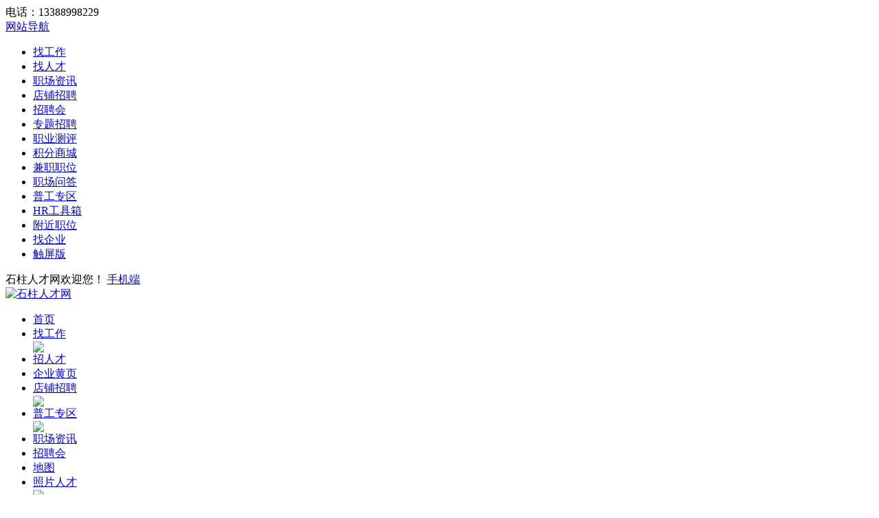

--- FILE ---
content_type: text/html; charset=UTF-8
request_url: https://www.shizhurc.com/index.php?m=job&c=search&job1=41&job1_son=79&job_post=615
body_size: 12463
content:
<!DOCTYPE html PUBLIC "-//W3C//DTD XHTML 1.0 Transitional//EN" "http://www.w3.org/TR/xhtml1/DTD/xhtml1-transitional.dtd">
<html xmlns="http://www.w3.org/1999/xhtml">
<head>
	<meta http-equiv="Content-Type" content="text/html;charset=utf-8" />
	<title>石柱最新招聘信息_石柱找工作网站_石柱人才网</title>
	<meta name="keywords" content="石柱找工作网站,石柱求职,石柱兼职,石柱最新招聘信息" />
	<meta name="description" content="在石柱找工作上石柱人才网石柱人才网是石柱地区规模最大的专业招聘网站、石柱求职的最佳选择石柱找工作查询石柱人才网最新招聘信息选择石柱找工作网站就上石柱人才网！" />
	<link rel="stylesheet" href="https://www.shizhurc.com/app/template/default/style/job.css?v=8816" type="text/css" />
	<link rel="stylesheet" href="https://www.shizhurc.com/app/template/default/style/css.css?v=8816" type="text/css" />
	<link rel="stylesheet" href="https://www.shizhurc.com/app/template/default/style/class.public.css?v=8816" type="text/css" />
</head>

<body class="body_bg">
	<div class="yun_new_top">
  <div class="yun_new_cont">
    <div class="yun_new_left">
      电话：13388998229
</div>
    <div class="yun_new_right" id = "login_head_div">
      <div class="yun_topNav fr">
        <a class="yun_navMore" href="javascript:;">网站导航</a>
        <div class="yun_webMoredown none">
          <div class="yun_top_nav_box">
            <ul class="yun_top_nav_box_l">
								<li><a href="https://www.shizhurc.com/m_job.html" >找工作 </a> </li> 
								<li><a href="https://www.shizhurc.com/m_resume.html" >找人才 </a> </li> 
								<li><a href="https://www.shizhurc.com/m_article.html " >职场资讯 </a> </li> 
								<li><a href="https://www.shizhurc.com/m_once.html" >店铺招聘 </a> </li> 
								<li><a href="https://www.shizhurc.com/zph/" >招聘会 </a> </li> 
								<li><a href="https://www.shizhurc.com/special/" >专题招聘 </a> </li> 
								<li><a href="https://www.shizhurc.com/evaluate/" >职业测评 </a> </li> 
								<li><a href="https://www.shizhurc.com/redeem/" >积分商城 </a> </li> 
								<li><a href="https://www.shizhurc.com/past/" >兼职职位 </a> </li> 
								<li><a href="https://www.shizhurc.com/ask/index.php" >职场问答 </a> </li> 
								<li><a href="https://www.shizhurc.com/tiny/" >普工专区 </a> </li> 
								<li><a href="https://www.shizhurc.com/hr/" >HR工具箱 </a> </li> 
								<li><a href="https://www.shizhurc.com/map/" >附近职位 </a> </li> 
								<li><a href="https://www.shizhurc.com/company/" >找企业 </a> </li> 
								<li><a href="index.php?c=wap" >触屏版 </a> </li> 
							</ul> 
			<ul class="yun_top_nav_box_wx">
			                </ul>

          </div>
        </div>
      </div>

      <span class="yun_new_right_we">石柱人才网欢迎您！</span>
	  
	   
      <a href="https://www.shizhurc.com/c_wap.html" class="yun_new_right_wap">手机端</a>
 <span id="login_head_id"></span>
     
    </div>
  </div>
</div>
<!--top end-->
<div class="hp_head hp_head_box">
  <div class="w1200">
    <div class="hp_head_ft fl">
      <div class="phpyun_logo fl"><a href="https://www.shizhurc.com"
          title="石柱人才网最新招聘求职信息"><img
            src="https://www.shizhurc.com/data/logo/20220217/16500877427.png" alt="石柱人才网" /></a>
      </div>

    </div>
    <div class="yun_header_nav_box">
      <ul>
                <li class=""> 
			<a href="https://www.shizhurc.com/"  class="png"> 首页 </a>
						<i class="yun_new_headernav_list_line"></i>
        </li>
                <li class=""> 
			<a href="https://www.shizhurc.com/job/"  class="png"> 找工作 </a>
						<div class="nav_icon nav_icon_new"> <img src="https://www.shizhurc.com/app/template/default/images/new.gif"> </div>
						<i class="yun_new_headernav_list_line"></i>
        </li>
                <li class=""> 
			<a href="https://www.shizhurc.com/resume/"  class="png"> 招人才 </a>
						<i class="yun_new_headernav_list_line"></i>
        </li>
                <li class=""> 
			<a href="https://www.shizhurc.com/company/"  class="png"> 企业黄页 </a>
						<i class="yun_new_headernav_list_line"></i>
        </li>
                <li class=""> 
			<a href="https://www.shizhurc.com/once/"  class="png"> 店铺招聘 </a>
						<div class="nav_icon nav_icon_hot"> <img src="https://www.shizhurc.com/app/template/default/images/hotn.gif"> </div>
						<i class="yun_new_headernav_list_line"></i>
        </li>
                <li class=""> 
			<a href="https://www.shizhurc.com/tiny/"  class="png"> 普工专区 </a>
						<div class="nav_icon nav_icon_hot"> <img src="https://www.shizhurc.com/app/template/default/images/hotn.gif"> </div>
						<i class="yun_new_headernav_list_line"></i>
        </li>
                <li class=""> 
			<a href="https://www.shizhurc.com/article/"  class="png"> 职场资讯 </a>
						<i class="yun_new_headernav_list_line"></i>
        </li>
                <li class=""> 
			<a href="https://www.shizhurc.com/zph/"  class="png"> 招聘会 </a>
						<i class="yun_new_headernav_list_line"></i>
        </li>
                <li class=""> 
			<a href="https://www.shizhurc.com/map"  target="_blank"  class="png"> 地图 </a>
						<i class="yun_new_headernav_list_line"></i>
        </li>
                <li class=""> 
			<a href="https://www.shizhurc.com/resume/c_search-pic_1.html"  class="png"> 照片人才 </a>
						<div class="nav_icon nav_icon_new"> <img src="https://www.shizhurc.com/app/template/default/images/new.gif"> </div>
						<i class="yun_new_headernav_list_line"></i>
        </li>
                <li class=""> 
			<a href="https://www.shizhurc.com/gongzhao"  class="png"> 公招 </a>
						<i class="yun_new_headernav_list_line"></i>
        </li>
              </ul>
    </div>
  </div>
</div>

<!--滚动展示内容-->
<div class="header_fixed yun_bg_color none" id="header_fix">
  <div class="header_fixed_cont">
    <ul class="header_fixed_list">
              <li class="">
          <a href="https://www.shizhurc.com/" >首页 </a> 
        </li> 
              <li class="">
          <a href="https://www.shizhurc.com/job/" >找工作 </a> 
        </li> 
              <li class="">
          <a href="https://www.shizhurc.com/resume/" >招人才 </a> 
        </li> 
              <li class="">
          <a href="https://www.shizhurc.com/company/" >企业黄页 </a> 
        </li> 
              <li class="">
          <a href="https://www.shizhurc.com/once/" >店铺招聘 </a> 
        </li> 
              <li class="">
          <a href="https://www.shizhurc.com/tiny/" >普工专区 </a> 
        </li> 
              <li class="">
          <a href="https://www.shizhurc.com/article/" >职场资讯 </a> 
        </li> 
              <li class="">
          <a href="https://www.shizhurc.com/zph/" >招聘会 </a> 
        </li> 
              <li class="">
          <a href="https://www.shizhurc.com/map"  target="_blank" >地图 </a> 
        </li> 
              <li class="">
          <a href="https://www.shizhurc.com/resume/c_search-pic_1.html" >照片人才 </a> 
        </li> 
              <li class="">
          <a href="https://www.shizhurc.com/gongzhao" >公招 </a> 
        </li> 
       
    </ul>
</div>
<div class="header_fixed_close"><a href="javascript:;" onclick="$('#header_fix').remove();" rel="nofollow">关闭</a></div>
</div>
<!--滚动展示内容 end-->

	<div class="yun_jobbody">
		<div class="yun_content">
			<div class="current_Location com_current_Location png none">
				<div class="fl">您当前的位置： <a href="https://www.shizhurc.com">首页</a> > <span>找工作</span> </div>
			</div>
			
			<div class="clear"></div>
			<!-- 广告位放这-->
						<!-- 广告位放这 end-->
			<div class="clear"></div>
			<form action="https://www.shizhurc.com/job/" method="get" id="form" onsubmit="return search_keyword(this,'请输入职位名称或公司，例如：销售');">
				<div class="jobsearch_newbox">
					
										<input type="hidden" name="c" value="search" />
					
											<input type="hidden" name="job1" value="41" />
											<input type="hidden" name="job1_son" value="79" />
											<input type="hidden" name="job_post" value="615" />
											<input type="hidden" name="provinceid" value="4" />
											<input type="hidden" name="cityid" value="39" />
					
					<div class="yun_job_search">

						<div class="yun_job_search_cont searchContButton" style="position: relative;">
							
							<div class="yun_job_search_textcont">
								<input type="text" name="keyword" value="" placeholder="请输入职位名称或公司，例如：销售" class="Search_jobs_text " />
							</div>
							
							<input type="submit" value="搜索" class="Search_jobs_submit yun_bg_color jobsSubmit" />
<!--
							<div class="Search_jobs_sub_text_bc"> 
								 
									<a href="javascript:void(0)" class="Search_jobs_scq" onclick="showlogin('1');">+ 保存为职位搜索器</a> 
								 
							</div>-->
						</div>

													<div class="jobs_tag"> 热门搜索：
								 
									<a href="https://www.shizhurc.com/job/list/41_79_615-4_39-0-0_0_0_0_0_0_0_0-0-0-0-1.html?%E8%A1%8C%E6%94%BF" class="jos_tag_a" title="行政">行政</a> 
								 
									<a href="https://www.shizhurc.com/job/list/41_79_615-4_39-0-0_0_0_0_0_0_0_0-0-0-0-1.html?%E5%BB%BA%E7%AD%91" class="jos_tag_a" title="建筑">建筑</a> 
								 
									<a href="https://www.shizhurc.com/job/list/41_79_615-4_39-0-0_0_0_0_0_0_0_0-0-0-0-1.html?%E7%BB%8F%E7%90%86" class="jos_tag_a" title="经理">经理</a> 
								 
									<a href="https://www.shizhurc.com/job/list/41_79_615-4_39-0-0_0_0_0_0_0_0_0-0-0-0-1.html?%E9%93%B6%E8%A1%8C" class="jos_tag_a" title="银行">银行</a> 
								 
									<a href="https://www.shizhurc.com/job/list/41_79_615-4_39-0-0_0_0_0_0_0_0_0-0-0-0-1.html?%E4%BA%BA%E4%BA%8B" class="jos_tag_a" title="人事">人事</a> 
								 
									<a href="https://www.shizhurc.com/job/list/41_79_615-4_39-0-0_0_0_0_0_0_0_0-0-0-0-1.html?%E8%B4%A2%E5%8A%A1" class="jos_tag_a" title="财务">财务</a> 
								 
									<a href="https://www.shizhurc.com/job/list/41_79_615-4_39-0-0_0_0_0_0_0_0_0-0-0-0-1.html?%E7%BD%AE%E4%B8%9A%E9%A1%BE%E9%97%AE" class="jos_tag_a" title="置业顾问">置业顾问</a> 
								 
									<a href="https://www.shizhurc.com/job/list/41_79_615-4_39-0-0_0_0_0_0_0_0_0-0-0-0-1.html?%E5%89%8D%E5%8F%B0" class="jos_tag_a" title="前台">前台</a> 
								 
									<a href="https://www.shizhurc.com/job/list/41_79_615-4_39-0-0_0_0_0_0_0_0_0-0-0-0-1.html?%E5%B9%B3%E9%9D%A2%E8%AE%BE%E8%AE%A1" class="jos_tag_a" title="平面设计">平面设计</a> 
								 
									<a href="https://www.shizhurc.com/job/list/41_79_615-4_39-0-0_0_0_0_0_0_0_0-0-0-0-1.html?%E5%87%BA%E7%BA%B3" class="jos_tag_a" title="出纳">出纳</a> 
								 
									<a href="https://www.shizhurc.com/job/list/41_79_615-4_39-0-0_0_0_0_0_0_0_0-0-0-0-1.html?%E6%96%BD%E5%B7%A5%E5%91%98" class="jos_tag_a" title="施工员">施工员</a> 
								 
									<a href="https://www.shizhurc.com/job/list/41_79_615-4_39-0-0_0_0_0_0_0_0_0-0-0-0-1.html?%E8%B4%A2%E5%8A%A1%E7%BB%8F%E7%90%86" class="jos_tag_a" title="财务经理">财务经理</a> 
								 
							</div>
						 
					</div>
				</div>

				<div class="clear"></div>

				<div class="Search_jobs_box"> 
					
					 
        
					 
        
											<div class="Search_jobs_form_list">
							<div class="Search_jobs_name"> 类别：</div>
							<div class="Search_jobs_sub "> 
								<a href="https://www.shizhurc.com/job/list/41_79-4_39-0-0_0_0_0_0_0_0_0-0-0-0-1.html" class="Search_jobs_sub_a ">全部</a> 
								 
									<a href="https://www.shizhurc.com/job/list/41_79_588-4_39-0-0_0_0_0_0_0_0_0-0-0-0-1.html" class="Search_jobs_sub_a ">高级建筑工程师/总工</a> 
								 
									<a href="https://www.shizhurc.com/job/list/41_79_589-4_39-0-0_0_0_0_0_0_0_0-0-0-0-1.html" class="Search_jobs_sub_a ">建筑工程师</a> 
								 
									<a href="https://www.shizhurc.com/job/list/41_79_590-4_39-0-0_0_0_0_0_0_0_0-0-0-0-1.html" class="Search_jobs_sub_a ">建筑设计师</a> 
								 
									<a href="https://www.shizhurc.com/job/list/41_79_591-4_39-0-0_0_0_0_0_0_0_0-0-0-0-1.html" class="Search_jobs_sub_a ">市政工程师</a> 
								 
									<a href="https://www.shizhurc.com/job/list/41_79_592-4_39-0-0_0_0_0_0_0_0_0-0-0-0-1.html" class="Search_jobs_sub_a ">结构/土木/土建工程师</a> 
								 
									<a href="https://www.shizhurc.com/job/list/41_79_593-4_39-0-0_0_0_0_0_0_0_0-0-0-0-1.html" class="Search_jobs_sub_a ">公路/桥梁/港口/隧道工程</a> 
								 
									<a href="https://www.shizhurc.com/job/list/41_79_594-4_39-0-0_0_0_0_0_0_0_0-0-0-0-1.html" class="Search_jobs_sub_a ">岩土工程</a> 
								 
									<a href="https://www.shizhurc.com/job/list/41_79_595-4_39-0-0_0_0_0_0_0_0_0-0-0-0-1.html" class="Search_jobs_sub_a ">楼宇自动化</a> 
								 
									<a href="https://www.shizhurc.com/job/list/41_79_596-4_39-0-0_0_0_0_0_0_0_0-0-0-0-1.html" class="Search_jobs_sub_a ">建筑机电工程师</a> 
								 
									<a href="https://www.shizhurc.com/job/list/41_79_597-4_39-0-0_0_0_0_0_0_0_0-0-0-0-1.html" class="Search_jobs_sub_a ">安防工程师</a> 
								 
									<a href="https://www.shizhurc.com/job/list/41_79_598-4_39-0-0_0_0_0_0_0_0_0-0-0-0-1.html" class="Search_jobs_sub_a ">给排水/暖通工程</a> 
								 
									<a href="https://www.shizhurc.com/job/list/41_79_599-4_39-0-0_0_0_0_0_0_0_0-0-0-0-1.html" class="Search_jobs_sub_a ">幕墙工程师</a> 
								 
									<a href="https://www.shizhurc.com/job/list/41_79_600-4_39-0-0_0_0_0_0_0_0_0-0-0-0-1.html" class="Search_jobs_sub_a ">规划与设计</a> 
								 
									<a href="https://www.shizhurc.com/job/list/41_79_601-4_39-0-0_0_0_0_0_0_0_0-0-0-0-1.html" class="Search_jobs_sub_a ">室内外装潢设计</a> 
								 
									<a href="https://www.shizhurc.com/job/list/41_79_602-4_39-0-0_0_0_0_0_0_0_0-0-0-0-1.html" class="Search_jobs_sub_a ">园艺/园林/景观设计</a> 
								 
									<a href="https://www.shizhurc.com/job/list/41_79_603-4_39-0-0_0_0_0_0_0_0_0-0-0-0-1.html" class="Search_jobs_sub_a ">测绘/测量</a> 
								 
									<a href="https://www.shizhurc.com/job/list/41_79_604-4_39-0-0_0_0_0_0_0_0_0-0-0-0-1.html" class="Search_jobs_sub_a ">建筑制图</a> 
								 
									<a href="https://www.shizhurc.com/job/list/41_79_605-4_39-0-0_0_0_0_0_0_0_0-0-0-0-1.html" class="Search_jobs_sub_a ">开发报建</a> 
								 
									<a href="https://www.shizhurc.com/job/list/41_79_606-4_39-0-0_0_0_0_0_0_0_0-0-0-0-1.html" class="Search_jobs_sub_a ">工程造价师/预结算经理</a> 
								 
									<a href="https://www.shizhurc.com/job/list/41_79_607-4_39-0-0_0_0_0_0_0_0_0-0-0-0-1.html" class="Search_jobs_sub_a ">预结算员</a> 
								 
									<a href="https://www.shizhurc.com/job/list/41_79_608-4_39-0-0_0_0_0_0_0_0_0-0-0-0-1.html" class="Search_jobs_sub_a ">建筑工程管理/项目经理</a> 
								 
									<a href="https://www.shizhurc.com/job/list/41_79_609-4_39-0-0_0_0_0_0_0_0_0-0-0-0-1.html" class="Search_jobs_sub_a ">建筑工程验收</a> 
								 
									<a href="https://www.shizhurc.com/job/list/41_79_610-4_39-0-0_0_0_0_0_0_0_0-0-0-0-1.html" class="Search_jobs_sub_a ">工程监理</a> 
								 
									<a href="https://www.shizhurc.com/job/list/41_79_611-4_39-0-0_0_0_0_0_0_0_0-0-0-0-1.html" class="Search_jobs_sub_a ">合同管理</a> 
								 
									<a href="https://www.shizhurc.com/job/list/41_79_612-4_39-0-0_0_0_0_0_0_0_0-0-0-0-1.html" class="Search_jobs_sub_a ">安全员</a> 
								 
									<a href="https://www.shizhurc.com/job/list/41_79_613-4_39-0-0_0_0_0_0_0_0_0-0-0-0-1.html" class="Search_jobs_sub_a ">资料员</a> 
								 
									<a href="https://www.shizhurc.com/job/list/41_79_614-4_39-0-0_0_0_0_0_0_0_0-0-0-0-1.html" class="Search_jobs_sub_a ">施工员</a> 
								 
									<a href="https://www.shizhurc.com/job/list/41_79_615-4_39-0-0_0_0_0_0_0_0_0-0-0-0-1.html" class="Search_jobs_sub_a Search_jobs_sub_cur">其他</a> 
								 
							</div>
						</div>
					 

					<!-- city--> 
										<div class="Search_citybox">
						<div class="Search_cityboxname"> 地点：</div>
						<div class="Search_citybox_right">
							<div class="Search_cityboxright">
								<div class="search_city_list search_city_listw1100"> 
									 
										 
											 
												<a href="https://www.shizhurc.com/job/list/41_79_615-4_39-0-0_0_0_0_0_0_0_0-0-0-0-1.html" class="city_name city_name_active">不限</a> 
											
												 
													<a href="https://www.shizhurc.com/job/list/41_79_615-4_39_402-0-0_0_0_0_0_0_0_0-0-0-0-1.html" class="city_name ">南宾镇</a> 
												 
													<a href="https://www.shizhurc.com/job/list/41_79_615-4_39_403-0-0_0_0_0_0_0_0_0-0-0-0-1.html" class="city_name ">西沱镇</a> 
												 
													<a href="https://www.shizhurc.com/job/list/41_79_615-4_39_1394-0-0_0_0_0_0_0_0_0-0-0-0-1.html" class="city_name ">黄水镇</a> 
																							 
											 
										 
									 
								</div>
							</div>
						</div>
					</div>
					 
					<!-- city end-->
        
					<div class="Search_jobs_form_list search_more">
						<div class="Search_jobs_name"> 薪资：</div>
						<div>
														<a href="https://www.shizhurc.com/job/list/41_79_615-4_39-0-0_0_0_0_0_0_0_0-0-0-0-1.html" class="Search_jobs_sub_a Search_jobs_sub_cur">全部</a>
														<a href="https://www.shizhurc.com/job/list/41_79_615-4_39-2000-0_0_0_0_0_0_0_0-0-0-0-1.html" class="Search_jobs_sub_a ">2000以上</a>
														<a href="https://www.shizhurc.com/job/list/41_79_615-4_39-4000-0_0_0_0_0_0_0_0-0-0-0-1.html" class="Search_jobs_sub_a ">4000以上</a>
														<a href="https://www.shizhurc.com/job/list/41_79_615-4_39-6000-0_0_0_0_0_0_0_0-0-0-0-1.html" class="Search_jobs_sub_a ">6000以上</a>
														<a href="https://www.shizhurc.com/job/list/41_79_615-4_39-8000-0_0_0_0_0_0_0_0-0-0-0-1.html" class="Search_jobs_sub_a ">8000以上</a>
														<a href="https://www.shizhurc.com/job/list/41_79_615-4_39-10000-0_0_0_0_0_0_0_0-0-0-0-1.html" class="Search_jobs_sub_a ">10000以上</a>
													</div>
					</div>

					<div class="searchmorelist ">
						<div class="Search_jobs_form_list search_more">
							<div class="Search_jobs_name"> 更多：</div>
							<div class="Search_jobs_sub" style="width:1090px;">
																<div class="Search_jobs_more_chlose">
									<span class="Search_jobs_more_chlose_s">公司福利</span> <i class=""></i>
									<div class="Search_jobs_more_chlose_list none">
										<ul>
											 
												<li> <a href="https://www.shizhurc.com/job/list/41_79_615-4_39-0-0_0_0_0_0_0_90_0-0-0-0-1.html ">三险一金</a>  </li>
											 
												<li> <a href="https://www.shizhurc.com/job/list/41_79_615-4_39-0-0_0_0_0_0_0_91_0-0-0-0-1.html ">五险一金</a>  </li>
											 
												<li> <a href="https://www.shizhurc.com/job/list/41_79_615-4_39-0-0_0_0_0_0_0_92_0-0-0-0-1.html ">包吃住</a>  </li>
											 
												<li> <a href="https://www.shizhurc.com/job/list/41_79_615-4_39-0-0_0_0_0_0_0_93_0-0-0-0-1.html ">综合补贴</a>  </li>
											 
												<li> <a href="https://www.shizhurc.com/job/list/41_79_615-4_39-0-0_0_0_0_0_0_94_0-0-0-0-1.html ">年终奖金</a>  </li>
											 
												<li> <a href="https://www.shizhurc.com/job/list/41_79_615-4_39-0-0_0_0_0_0_0_95_0-0-0-0-1.html ">奖励计划</a>  </li>
											 
												<li> <a href="https://www.shizhurc.com/job/list/41_79_615-4_39-0-0_0_0_0_0_0_96_0-0-0-0-1.html ">销售奖金</a>  </li>
											 
												<li> <a href="https://www.shizhurc.com/job/list/41_79_615-4_39-0-0_0_0_0_0_0_97_0-0-0-0-1.html ">休假制度</a>  </li>
											 
												<li> <a href="https://www.shizhurc.com/job/list/41_79_615-4_39-0-0_0_0_0_0_0_98_0-0-0-0-1.html ">法定节假日</a>  </li>
																					</ul>
									</div>
								</div>
																

								<div class="Search_jobs_more_chlose"> 
									<span class="Search_jobs_more_chlose_s"> 学历要求 </span> <i class=""></i>
									<div class="Search_jobs_more_chlose_list none">
										<ul>
																							<li> <a href="javascript:;" onclick="showurl('https://www.shizhurc.com/job/list/41_79_615-4_39-0-0_65_0_0_0_0_0_0-0-0-0-1.html')">不限</a> </li>
																							<li> <a href="javascript:;" onclick="showurl('https://www.shizhurc.com/job/list/41_79_615-4_39-0-0_66_0_0_0_0_0_0-0-0-0-1.html')">高中</a> </li>
																							<li> <a href="javascript:;" onclick="showurl('https://www.shizhurc.com/job/list/41_79_615-4_39-0-0_67_0_0_0_0_0_0-0-0-0-1.html')">中专</a> </li>
																							<li> <a href="javascript:;" onclick="showurl('https://www.shizhurc.com/job/list/41_79_615-4_39-0-0_68_0_0_0_0_0_0-0-0-0-1.html')">大专</a> </li>
																							<li> <a href="javascript:;" onclick="showurl('https://www.shizhurc.com/job/list/41_79_615-4_39-0-0_69_0_0_0_0_0_0-0-0-0-1.html')">本科</a> </li>
																							<li> <a href="javascript:;" onclick="showurl('https://www.shizhurc.com/job/list/41_79_615-4_39-0-0_70_0_0_0_0_0_0-0-0-0-1.html')">硕士</a> </li>
																							<li> <a href="javascript:;" onclick="showurl('https://www.shizhurc.com/job/list/41_79_615-4_39-0-0_71_0_0_0_0_0_0-0-0-0-1.html')">博士</a> </li>
																					</ul>
									</div>
								</div>

								<div class="Search_jobs_more_chlose">
									<span class="Search_jobs_more_chlose_s">经验要求</span><i class=""></i>
									<div class="Search_jobs_more_chlose_list none">
										<ul>
																							<li> <a href="javascript:;" onclick="showurl('https://www.shizhurc.com/job/list/41_79_615-4_39-0-0_0_12_0_0_0_0_0-0-0-0-1.html')">应届毕业生</a> </li>
																							<li> <a href="javascript:;" onclick="showurl('https://www.shizhurc.com/job/list/41_79_615-4_39-0-0_0_13_0_0_0_0_0-0-0-0-1.html')">1年以上</a> </li>
																							<li> <a href="javascript:;" onclick="showurl('https://www.shizhurc.com/job/list/41_79_615-4_39-0-0_0_14_0_0_0_0_0-0-0-0-1.html')">2年以上</a> </li>
																							<li> <a href="javascript:;" onclick="showurl('https://www.shizhurc.com/job/list/41_79_615-4_39-0-0_0_15_0_0_0_0_0-0-0-0-1.html')">3年以上</a> </li>
																							<li> <a href="javascript:;" onclick="showurl('https://www.shizhurc.com/job/list/41_79_615-4_39-0-0_0_16_0_0_0_0_0-0-0-0-1.html')">5年以上</a> </li>
																							<li> <a href="javascript:;" onclick="showurl('https://www.shizhurc.com/job/list/41_79_615-4_39-0-0_0_17_0_0_0_0_0-0-0-0-1.html')">8年以上</a> </li>
																							<li> <a href="javascript:;" onclick="showurl('https://www.shizhurc.com/job/list/41_79_615-4_39-0-0_0_18_0_0_0_0_0-0-0-0-1.html')">10年以上</a> </li>
																					</ul>
									</div>
								</div>
																<div class="Search_jobs_more_chlose">
									<span class="Search_jobs_more_chlose_s">性别要求</span><i class=""></i>
									<div class="Search_jobs_more_chlose_list none">
										<ul>
																							<li> <a href="javascript:;" onclick="showurl('https://www.shizhurc.com/job/list/41_79_615-4_39-0-0_0_0_3_0_0_0_0-0-0-0-1.html')">不限</a> </li>
																							<li> <a href="javascript:;" onclick="showurl('https://www.shizhurc.com/job/list/41_79_615-4_39-0-0_0_0_2_0_0_0_0-0-0-0-1.html')">女</a> </li>
																					</ul>
									</div>
								</div>
																<div class="Search_jobs_more_chlose">
									<span class="Search_jobs_more_chlose_s">到岗时间</span><i class=""></i>
									<div class="Search_jobs_more_chlose_list none">
										<ul>
																							<li> <a href="javascript:;" onclick="showurl('https://www.shizhurc.com/job/list/41_79_615-4_39-0-0_0_0_0_57_0_0_0-0-0-0-1.html')">不限</a> </li>
																							<li> <a href="javascript:;" onclick="showurl('https://www.shizhurc.com/job/list/41_79_615-4_39-0-0_0_0_0_58_0_0_0-0-0-0-1.html')">1周以内</a> </li>
																							<li> <a href="javascript:;" onclick="showurl('https://www.shizhurc.com/job/list/41_79_615-4_39-0-0_0_0_0_59_0_0_0-0-0-0-1.html')">2周以内</a> </li>
																							<li> <a href="javascript:;" onclick="showurl('https://www.shizhurc.com/job/list/41_79_615-4_39-0-0_0_0_0_60_0_0_0-0-0-0-1.html')">3周以内</a> </li>
																							<li> <a href="javascript:;" onclick="showurl('https://www.shizhurc.com/job/list/41_79_615-4_39-0-0_0_0_0_61_0_0_0-0-0-0-1.html')">1个月之内</a> </li>
																					</ul>
									</div>
								</div>
<div class="Search_jobs_more_chlose">
									<span class="Search_jobs_more_chlose_s">公司行业</span><i class=""></i>
									
									<div class="Search_jobs_more_chlose_hylist none">
										<ul>
																							<li> <a href="javascript:;" onclick="showurl('https://www.shizhurc.com/job/list/41_79_615-4_39-0-41_0_0_0_0_0_0_0-0-0-0-1.html')">建筑/房地产</a> </li>
																							<li> <a href="javascript:;" onclick="showurl('https://www.shizhurc.com/job/list/41_79_615-4_39-0-38_0_0_0_0_0_0_0-0-0-0-1.html')">生产/营运/采购/物流</a> </li>
																							<li> <a href="javascript:;" onclick="showurl('https://www.shizhurc.com/job/list/41_79_615-4_39-0-37_0_0_0_0_0_0_0-0-0-0-1.html')">会计/金融/银行/保险</a> </li>
																							<li> <a href="javascript:;" onclick="showurl('https://www.shizhurc.com/job/list/41_79_615-4_39-0-36_0_0_0_0_0_0_0-0-0-0-1.html')">销售/客服/技术支持</a> </li>
																							<li> <a href="javascript:;" onclick="showurl('https://www.shizhurc.com/job/list/41_79_615-4_39-0-35_0_0_0_0_0_0_0-0-0-0-1.html')">计算机/互联网/通信/电子</a> </li>
																							<li> <a href="javascript:;" onclick="showurl('https://www.shizhurc.com/job/list/41_79_615-4_39-0-45_0_0_0_0_0_0_0-0-0-0-1.html')">公务员/翻译/其他</a> </li>
																							<li> <a href="javascript:;" onclick="showurl('https://www.shizhurc.com/job/list/41_79_615-4_39-0-39_0_0_0_0_0_0_0-0-0-0-1.html')">生物/制药/医疗/护理</a> </li>
																							<li> <a href="javascript:;" onclick="showurl('https://www.shizhurc.com/job/list/41_79_615-4_39-0-42_0_0_0_0_0_0_0-0-0-0-1.html')">人事/行政/高级管理</a> </li>
																							<li> <a href="javascript:;" onclick="showurl('https://www.shizhurc.com/job/list/41_79_615-4_39-0-43_0_0_0_0_0_0_0-0-0-0-1.html')">咨询/法律/教育/科研</a> </li>
																							<li> <a href="javascript:;" onclick="showurl('https://www.shizhurc.com/job/list/41_79_615-4_39-0-44_0_0_0_0_0_0_0-0-0-0-1.html')">服务业</a> </li>
																							<li> <a href="javascript:;" onclick="showurl('https://www.shizhurc.com/job/list/41_79_615-4_39-0-40_0_0_0_0_0_0_0-0-0-0-1.html')">广告/市场/媒体/艺术</a> </li>
																					</ul>
									</div>
								</div>
								<div class="Search_jobs_more_chlose">
									<span class="Search_jobs_more_chlose_s">更新时间</span><i class=""></i>
									<div class="Search_jobs_more_chlose_list none">
										<ul>
																							<li> <a href="javascript:;" onclick="showurl('https://www.shizhurc.com/job/list/41_79_615-4_39-0-0_0_0_0_0_1_0_0-0-0-0-1.html')">今天</a> </li>
																							<li> <a href="javascript:;" onclick="showurl('https://www.shizhurc.com/job/list/41_79_615-4_39-0-0_0_0_0_0_3_0_0-0-0-0-1.html')">最近3天</a> </li>
																							<li> <a href="javascript:;" onclick="showurl('https://www.shizhurc.com/job/list/41_79_615-4_39-0-0_0_0_0_0_7_0_0-0-0-0-1.html')">最近7天</a> </li>
																							<li> <a href="javascript:;" onclick="showurl('https://www.shizhurc.com/job/list/41_79_615-4_39-0-0_0_0_0_0_30_0_0-0-0-0-1.html')">最近一个月</a> </li>
																							<li> <a href="javascript:;" onclick="showurl('https://www.shizhurc.com/job/list/41_79_615-4_39-0-0_0_0_0_0_90_0_0-0-0-0-1.html')">最近三个月</a> </li>
																					</ul>
									</div>
								</div>
								
							</div>
						</div>  
					</div>

											<div class="Search_close_box">
							<div>
								<div class="Search_clear"> 
									 
										<a href="https://www.shizhurc.com/job/"> 清除所选</a> 
									 
								</div>
								<span class="Search_close_box_s">已选条件：</span> 
							</div>

							 
								<a href="https://www.shizhurc.com/job/list/0-4_39-0-0_0_0_0_0_0_0_0-0-0-0-1.html" class="Search_jobs_c_a disc_fac">职位分类：建筑/房地产</a> 
							
							 
								<a href="https://www.shizhurc.com/job/list/41-4_39-0-0_0_0_0_0_0_0_0-0-0-0-1.html" class="Search_jobs_c_a disc_fac">建筑装潢/市政建设</a> 
							 

							 
								<a href="https://www.shizhurc.com/job/list/41_79-4_39-0-0_0_0_0_0_0_0_0-0-0-0-1.html" class="Search_jobs_c_a disc_fac">其他</a> 
							 
						  
							 
								 
						  
								 
							 
						  
							 
							
							 

							 
						  
							 
						  
							 

														
							 
							
							 
							
							 
							
							 
							
							 &nbsp; 
						</div>
										
					<div class="clear"></div>
					
				
				</div>
			</form>

			<div class="search_h1_box" style="overflow: hidden; position: relative;">
				<div class="search_h1_box_title">

					<ul class="search_h1_box_list">
						<li class="search_job_all "  class="search_job_all"> <a href="https://www.shizhurc.com/job/list/41_79_615-4_39-0-0_0_0_0_0_0_0_0-0-0-0-1.html">所有职位</a><i class="search_h1_box_list_icon"></i></li>
						<li > <a href="https://www.shizhurc.com/job/list/41_79_615-4_39-0-0_0_0_0_0_0_0_0-0-0-lastdate-1.html"><span>更新时间</span><i class="search_Filter_icon"></i></a></li>
						<li > <a href="https://www.shizhurc.com/job/list/41_79_615-4_39-0-0_0_0_0_0_0_0_0-0-0-sdate-1.html"><span>发布时间</span><i class="search_Filter_icon"></i></a></li>
						<li class=" job_jp_t"> <a href="https://www.shizhurc.com/job/list/41_79_615-4_39-0-0_0_0_0_0_0_0_0-1-0-0-1.html"class="job_zt"> 紧急职位 <i class="job_jp_chk"></i>  </a> </li>
						<li class=" job_tj_t"> <a href="https://www.shizhurc.com/job/list/41_79_615-4_39-0-0_0_0_0_0_0_0_0-2-0-0-1.html"class="job_zt"> 推荐职位 <i class="job_tj_chk"></i> </a> </li>
						<li class=" "><a href="https://www.shizhurc.com/job/list/41_79_615-4_39-0-0_0_0_0_0_0_0_0-0-3-0-1.html" class="job_zt"><i class="job_tj_chk"></i><em>资质认证</em> </a></li>
					</ul>
					<div class="search_mxbox">
						<a href="https://www.shizhurc.com/job/list/41_79_615-4_39-0-0_0_0_0_0_0_0_0-0-0-0-1.html" class="search_mx search_mxcur"><i class="search_mx_a"></i></a> <a href="https://www.shizhurc.com/job/list/41_79_615-4_39-0-0_0_0_0_0_0_0_1-0-0-0-1.html" class="search_mx "><i class="search_mx_b"></i></a>
					</div>
					<div class="search_h1_box_t fr">提升招聘效果，请致电：13388998229</div>
			  	</div>

			</div>



    <div class="left_job_all fl">

		<div id="joblistdiv" class="job_left_sidebar">
				 
        <!-----竞价置顶----------> 
        
                 
         
        
        <!-----竞价置顶end----------> 
        
                <div class="search_job_list "> 
					
			<div class="yunjoblist_new">
				<div class="yunjoblist_newname">
					
					<a href="https://www.shizhurc.com/job/c_comapply-id_138.html" class="yunjoblist_newname_a" target="_blank" title="业务员">业务员</a> 
										 
					 
				</div>
           
				<div class="yunjoblist_newcomename">
					<a href="https://www.shizhurc.com/company/c_show-id_285.html" target="_blank" class="search_job_com_name" title="重庆格调装饰设计工程有限公司石柱分公司">重庆格调装饰设计工程有限公司石柱分公司</a>
					 
										<img src="https://www.shizhurc.com/data/upload/compic/20180508/15318749788.GIF" alt="试用会员" width="16" />
					 
										
				</div>
				<a href="javascript:;" pid="138" class="yunjoblist_new_icon yunjoblist_new_icon_cur" title="收起"></a>
			</div>
			<!-----详细部分----------> 
			<div class="jobshow " id="jobshow138">
				<div class="search_job_left_siaber">
					<div class="company_det">  
						<span class="search_job_l_xz">面议</span>
						<span class="search_job_list_box_line">|</span>
						<span class="search_job_list_box_s">
							<em class="com_search_job_em">重庆-石柱县</em>
						</span>
						 
						<span class="search_job_list_box_line">|</span> 
						<span class="search_job_list_box_s">
							<em class="com_search_job_em">2年以上经验</em> 
							</span>
						<span class="search_job_list_box_line">|</span>
																		<span class="search_job_list_box_s">
							<em class="com_search_job_em">不限学历 </em>
						</span> 
						  
					</div>
				</div>
				<div class="company_det_c_name">
					<div class="company_det_hy">
						<div class="">
							服务业<i class="company_det_hy_line">|</i>股份制企业<i class="company_det_hy_line">|</i>10-50人						</div>
					</div>
				</div>
				<div class="yun_joblist_ope"> 
					 
					<a href="https://www.shizhurc.com/job/c_comapply-id_138.html" target="_blank" class="search_job_Apply_fast ">申请</a> 
									</div>
								<div class="job_bottom">
					<div class="job_bottomleft">
												<div class="job_welfare_tag"> 
							 
							<span class="job_welfare_tag_s">96</span> 
							 
						</div>
											</div>	
					<div class="job_bottomcont">
												<a href="javascript:;" purl="https://www.shizhurc.com/index.php?m=ajax&c=pubqrcode&toc=job&toa=share&toid=138" class="yunjoblist_newwxbth">微信扫一扫快速求职</a>
											</div>
					<span class="yunjoblist_new_time"> 
						 
						2018-07-04 
											</span>
				</div>
			</div>
			<!-----详细部分 end----------> 
		</div>
         
        
                <div class="clear"></div>
        <div class="search_pages">
          <div class="pages"><script>if(document.getElementById('totalshow')){document.getElementById('totalshow').innerHTML='1'}</script></div>
        </div>
        <input value='' type='hidden' id='ltype' />
         </div>
    </div>
    <div class="yun_job_list_right">
      <div class="yun_job_list_right_banner"> 
      	 </div>
      <div class="job_recommendation">
        <div class="job_recommendation_title"><span class="job_recommendation_span"><i class="job_recommendation_span_line"></i>精选职位推荐</span>  </div>
        <ul class="job_recommendation_list">
          <input type="hidden" value='2' id='exchangep' />
                  </ul>
      </div>
	   <div class="job_recommendation">
		    <div class="job_recommendation_title"><span class="job_recommendation_span"><i class="job_recommendation_span_line"></i>推荐企业</span> </div>
	  <ul class="job_mq_box">
	   	    <div class="pc_notip">暂无推荐企业</div>
	     	  </ul>
	     </div>
    </div>

  </div>
</div>
<script src="https://www.shizhurc.com/js/jquery.min.js?v=8816" language="javascript"></script>
<link href="https://www.shizhurc.com/js/layui/css/layui.css?v=8816" rel="stylesheet" type="text/css" />
<script src="https://www.shizhurc.com/js/layui/layui.js?v=8816"></script> 
<script src="https://www.shizhurc.com/js/layui/phpyun_layer.js?v=8816"></script> 
<script src="https://www.shizhurc.com/js/lazyload.min.js?v=8816" language="javascript"></script> 
<script>
            var weburl = "https://www.shizhurc.com",
                integral_pricename = '积分';
        </script> 
<script src="https://www.shizhurc.com/js/public.js?v=8816" language="javascript"></script> 
<script src="https://www.shizhurc.com/js/class.public.js?v=8816" type="text/javascript"></script> 
<script src="https://www.shizhurc.com/app/template/default/js/com_index.js?v=8816" language="javascript"></script> 
<script src="https://www.shizhurc.com/js/search.js?v=8816" type="text/javascript"></script> 
<!--[if IE 6]>
		<script src="https://www.shizhurc.com/js/png.js?v=8816"></script>
		<script>
		DD_belatedPNG.fix('.png,.search_job_data,.yun_job_operation_sc');
		</script>
		<![endif]--> 
<script>
            $(document).ready(function() {
                $("#form").submit(function(e) {
                    var min = $("#min").val();
                    var max = $("#max").val();
                    if(min && max && parseInt(max) < parseInt(min)) {
                        $("#min").val(max);
                        $("#max").val(min);
                    }
                });
				$('.yunjoblist_newwxbth').hover(function(){
					var purl=$(this).attr('purl');
					layer.tips("<img src="+purl+" style='max-width:120px'>", this, {
						guide:3,
						time:0,
						style: ['background-color:#5EA7DC;', '#5EA7DC']
					});
				},function() {
					layer.closeAll('tips');
				});
				$('.yunjoblist_new_icon').click(function(){
					var pid=$(this).attr('pid');
					if($(this).attr('title')=='展开'){
						$(this).addClass('yunjoblist_new_icon_cur');
						$(this).attr('title','收起');
						$('#jobshow'+pid).show();
					}else{
						$(this).removeClass('yunjoblist_new_icon_cur');
						$(this).attr('title','展开');
						$('#jobshow'+pid).hide();
					}
				});
				// 查询职位专题
				var keyword = "";
				if(keyword.trim() != ""){
					$.post('https://www.shizhurc.com//c_getSpecialJob.html',{keyword: keyword}, function(res){
						if(res && res.pcurl){
							$("#joblistdiv .search_job_list").each(function(index,value){
								if(index == 1){
									var html = '<a href="' + res.pcurl + '" target="_blank"> <div class="zt_box"><img src="' + res.pic_n + '" style="max-width:100%;"></div></a>';
									$(this).before(html);
								}
							})
						}
					},'json');
				}
            });

			function closeWxtzTips(){
				$.post('index.php?c=closeWxtzTips', {}, function (data) {
					$("#wxtz_tips").addClass("none")
				}, 'json')
			}
        </script> 
<!--当前登录-->
<link rel="stylesheet" href="https://www.shizhurc.com/app/template/default/style/tck_logoin.css?v=8816" type="text/css" />
<div class="none" id="onlogin">
	<!-- 登录弹出框-->
	<div class="login_pop_up_box">
		<div class="login_pop_up_box_right">
	
			
			<div id="login_normal">
				<div class="login_pop_up_box_title">
                <div class="login_pop_up_box_title_b">
					<input type="hidden" name="act" id="act_login" value="0" />
					<ul>
                       <li id="acount_login" class="login_pop_up_cur">账号登录<i class="login_pop_up_curline"></i></li>
                        						<li id="mobile_login">短信登录<i class="login_pop_up_curline"></i></li>
																		<li id="code_login" >扫码登录<i class="login_pop_up_curline"></i></li>
                        					</ul>
				</div></div>
				<!---------------扫码登录页面---------------------->
				<div class="wx_login_show none">
				<div class="fast_login_box">
					<div id="wx_login_qrcode" class="wxlogintext">正在获取二维码...</div>
					<div class="wxlogintxt">请使用微信扫一扫登录</div>
					<div id="wx_sx" class="none">
						<div class="fast_login_show_sxbox"><a href="javascript:void(0);" onclick="getwxlogincode()" class="fast_login_show_sxicon"></a>二维码已失效点击刷新</div>
					</div>
                  </div>
				</div>
			<!------------------扫码登录页面end-->
				<div id="login_normal_box">
					<div class="login_pop_up_box_text"><i class="login_pop_up_box_icon login_pop_up_box_icon_zh"></i>
						<input type="text" id="username" placeholder="手机/会员名/邮箱" name="username" class="login_pop_up_box_t" autocomplete="off" />
						<!--提示-->
						<div class="login_pop_up_msg none" id="show_name">
							<div class="login_pop_up_msg_tx">请填写用户名</div>
							<div class="login_pop_up_msg_icon"></div>
						</div>
					</div>
					<div class="login_pop_up_box_text"><i class="login_pop_up_box_icon login_pop_up_box_icon_mm"></i>
						<input type="password" id="password" name="password" placeholder="请输入密码" class="login_pop_up_box_t" autocomplete="off" />
						<div class="login_pop_up_msg none" id="show_pass">
							<div class="login_pop_up_msg_tx">请填写密码</div>
							<div class="login_pop_up_msg_icon"></div>
						</div>
					</div>
				</div>
				<!--    手机动态码登录样式-->
								<div class="none" id="login_sj_box">
					<div class="login_pop_up_box_text"><i class="login_pop_up_box_icon login_pop_up_box_icon_sj"></i>
						<input type="text" id="usermoblie" placeholder="请输入手机号码" name="username" class="login_pop_up_box_t" autocomplete="off" />
						<div class="login_pop_up_msg none" id="show_mobile">
							<div class="login_pop_up_msg_tx">请填写正确手机号</div>
							<div class="login_pop_up_msg_icon"></div>
						</div>
					</div>
				</div>
				 
                
				 
								<div class="login_pop_up_box_yztext"><i class="login_pop_up_box_icon login_pop_up_box_icon_yz"></i>
					<input id="txt_CheckCode" type="text" maxlength="6" name="authcode" autocomplete="off" placeholder="请输入验证码" class="login_pop_up_box_t">
					<div class="login_pop_up_box_yzimg">
						<img id="vcode_img" src="https://www.shizhurc.com/app/include/authcode.inc.php" onclick="checkCode('vcode_img');" style="margin-right:5px; margin-left:5px;cursor:pointer;" />
					</div>
					<div class="login_pop_up_msg none" id="show_code">
						<div class="login_pop_up_msg_tx">请填写验证码</div>
						<div class="login_pop_up_msg_icon"></div>
					</div>
					<input type="hidden" id="login_codekind" value="1" />
				</div>
				 
								<div class="clear"></div>
				<div class="none" id="login_sjyz_box">
					<div class="login_pop_up_box_sjtext"><i class="login_pop_up_box_icon login_pop_up_box_icon_dx"></i>
						<input id="dynamiccode" type="text" tabindex="3" maxlength="6" name="authcode" autocomplete="off" placeholder="请输入短信验证码" class="login_pop_up_box_t">
						<div class="login_pop_up_msg none" id="show_dynamiccode">
							<div class="login_pop_up_msg_tx">请填写短信动态码</div>
							<div class="login_pop_up_msg_icon"></div>
						</div>
						<a href="javascript:void(0);" class=" login_pop_up_box_yztext_hq" id="send_msg_tip" onclick="send_msg2('https://www.shizhurc.com/login/c_sendmsg.html');">发送动态码</a>
                        <i class="login_pop_up_box_yztext_line"></i>
					</div>
				</div>
				<input type="hidden" id="login_usertype" />
				<input id="sublogin" class="login_pop_up_box_bth" type="button" onclick="check_login('https://www.shizhurc.com/login/c_loginsave.html','vcode_img',1);" value="登 录">
				
				<div class="login_pop_up_box_fot">
                	没有账号？<a href="###" id="onregister" target="_blank">立即注册</a>
					<a href="https://www.shizhurc.com/m_forgetpw.html" class="login_pop_up_box_rightreg">忘记密码？</a>
					
				</div>
                                 
				<div class="login_pop_up_box_other"><div class="login_pop_up_box_othertit"><span class="login_pop_up_box_othertit_n">其他方式登录</span></div>
										<a href="https://www.shizhurc.com/m_wxconnect.html" class="login_pop_up_box_other_wx"></a>
															<a href="https://www.shizhurc.com/qqlogin.php" class="login_pop_up_box_other_qq"></a>
										 
				</div>
                   			</div>
		</div>
	</div>
</div>
<div id="bind-captcha" data-id='sublogin' data-type='click'></div>

<script src="https://www.shizhurc.com/app/template/default/js/reg_ajax.js?v=8816" type="text/javascript"></script>
<script>
	var code_kind = '1',
		setval,
		setwout;
	var sy_login_type = '1';
	function showlogin(usertype) {
		if(code_kind == '1'){
			checkCode('vcode_img');
		}
		$("#login_usertype").val(usertype);
		var reg_moblie = '1';
		var reg_email = '0';
		$("#onregister").attr("href", 'https://www.shizhurc.com/register/');
		$('#bind-captcha').attr('data-id','sublogin');
		$("#bind-captcha").attr('data-type','click');
		
		layer.open({
			id: 'onloginid',
			type: 1,
			title: '欢迎登录',
			closeBtn: [0, true],
			offset: ['20%'],
			border: [10, 0.3, '#000', true],
			area: ['410px', 'auto'],
			zIndex:100,
			content : $('#onlogin'),
		    closeBtn : 1,
		});
	}
	$(document).ready(function() {
		//账号登录和手机登录tab选择
		$('#acount_login').click(function(data) {
			$('#acount_login').removeClass().addClass('login_pop_up_cur');
			$('#mobile_login').removeClass();
			$('#code_login').removeClass();
			$('#login_normal_box').show();
			$('#sublogin').show();
			$('#login_sj_box').hide();
			$('.logoin_tck_t_list').show();
			$('.login_pop_up_box_yztext').show();
			$('.login_pop_up_box_fot').show();
			$('.login_pop_up_box_other').show();
			$('#login_sjyz_box').hide();
			$('.wx_login_show').hide();
			$('#act_login').val('0');
			$('#bind-captcha').attr('data-id','sublogin');
			if(setval){
				clearInterval(setval);
				setval = null;
			}
			if(setwout){
				clearTimeout(setwout);
				setwout = null;
			}
		});
		$('#mobile_login').click(function(data) {
			$('#mobile_login').removeClass().addClass('login_pop_up_cur');
			$('#acount_login').removeClass();
			$('#code_login').removeClass();
			$('#login_sj_box').show();
			$('.logoin_tck_t_list').show();
			$('.login_pop_up_box_yztext').show();
			$('#login_sjyz_box').show();
			$('#sublogin').show();
			$('#login_normal_box').hide();
			$('.wx_login_show').hide();
			$('.login_pop_up_box_fot').show();
			$('.login_pop_up_box_other').show();
			$('#act_login').val('1');
			
			$('#bind-captcha').attr('data-id','send_msg_tip');
			if(setval){
				clearInterval(setval);
				setval = null;
			}
			if(setwout){
				clearTimeout(setwout);
				setwout = null;
			}
		});
		$('#code_login').click(function(data) {
			$('#code_login').removeClass().addClass('login_pop_up_cur');
			$('#acount_login').removeClass();
			$('#mobile_login').removeClass();
			$('#login_sj_box').hide();
			$('.logoin_tck_t_list').hide();
			$('.login_pop_up_box_yztext').hide();
			$('.login_pop_up_box_fot').hide();
			$('.login_pop_up_box_other').hide();
			$('#login_sjyz_box').hide();
			$('#login_normal_box').hide();
			$('#sublogin').hide();
			$('.wx_login_show').show();
			getwxlogincode();
		});

		if(sy_login_type=='2' && $('#mobile_login')){
	        $('#mobile_login').trigger("click");
	    }
	});
	function getwxlogincode(){
		$.post('https://www.shizhurc.com/login/c_wxlogin.html', {
			t: 1
		}, function(data) {
			if(data == 0) {
				$('#wx_login_qrcode').html('二维码获取失败..');
			} else {
				$('#wx_login_qrcode').html('<img src="' + data + '" width="100" height="100">');
				setval = setInterval(function(){
					$.post('https://www.shizhurc.com/login/c_getwxloginstatus.html', {
						t: 1
					}, function(data) {
						var data = eval('(' + data + ')');
						if(data.url != '' && data.msg != '') {
							clearInterval(setval);
							setval = null;
							layer.msg(data.msg, 2, 9, function() {
								window.location.href = data.url;
							});
						} else if(data.url) {
							window.location.href = '';
						}
					});
				}, 2000);
				if(setwout){
					clearTimeout(setwout);
					setwout = null;
				}
				setwout = setTimeout(function(){
					if(setval){
						clearInterval(setval);
						setval = null;
					}
					var wx_sx = $("#wx_sx").html();
					$('#wx_login_qrcode').html(wx_sx);
				},300*1000);
			}
		});
	}
	
</script>
 
<!--弹出框-->
<!--职位类别start-->
<div class="sPopupDiv none" id="jobdiv" style="float:left;"></div>
<!--职位类别end--> 
<!--工作地点start-->
<div class="sPopupDiv none" id="citydiv"></div>
<!--工作地点end--> 
<!--行业类别start-->
<div class="sPopupDiv none" id="industrydiv"></div>
<!--行业类别end--> 

 
<script>
   var weburl="https://www.shizhurc.com",
    user_sqintegrity="80",
    integral_pricename='积分',
    pricename='积分',
    code_web='注册会员,前台登录,店铺招聘,职场提问',
    code_kind='1';
</script>

	<div class="hp_foot fl">
		<div class="w1000">
			<div class="hp_foot_wt fl">
				<div class="hp_foot_pho fl">
					<dl>
						<dt></dt>
						<dd>客服服务热线</dd>
						<dd class="hp_foot_pho_nmb">13388998229</dd>
						<dd>9:00-18:00</dd>
					</dl>
				</div>
				
				<div class="hp_foot_wh fl">
					<i class="hp_foot_wh_lline"></i>
					<i class="hp_foot_wh_rline"></i>
											<dl>
							<dt>关于我们</dt>
							<dd>
								<ul>
																														<li><a href="https://www.shizhurc.com/about/about.html" title="关于我们">关于我们</a></li>
																																								<li><a href="https://www.shizhurc.com/about/qiuzhi.html" title="求职提醒">求职提醒</a></li>
																																								<li><a href="https://www.shizhurc.com/about/LegalStatement.html" title="法律声明">法律声明</a></li>
																																								<li><a href="https://www.shizhurc.com/about/Process.html" title="招聘流程 ">招聘流程 </a></li>
																											</ul>
							</dd>
						</dl>
											<dl>
							<dt>支付信息</dt>
							<dd>
								<ul>
																														<li><a href="https://www.shizhurc.com/about/gg.html" title="广告投放">广告投放</a></li>
																																								<li><a href="https://www.shizhurc.com/about/pinpai.html" title="品牌推广">品牌推广</a></li>
																																								<li><a href="https://www.shizhurc.com/about/charge.html" title="收费标准">收费标准</a></li>
																																								<li><a href="https://www.shizhurc.com/about/yh.html" title="银行帐户">银行帐户</a></li>
																											</ul>
							</dd>
						</dl>
											<dl>
							<dt>网站特色</dt>
							<dd>
								<ul>
																														<li><a href="m_subscribe.html" title="订阅服务">订阅服务</a></li>
																																								<li><a href="https://www.shizhurc.com/index.php?c=top" title="排行榜">排行榜</a></li>
																																								<li><a href="https://www.shizhurc.com/map/" title="地图搜索">地图搜索</a></li>
																																								<li><a href="https://www.shizhurc.com/about/new.html" title="职场指南">职场指南</a></li>
																											</ul>
							</dd>
						</dl>
											<dl>
							<dt>咨询反馈</dt>
							<dd>
								<ul>
																														<li><a href="https://www.shizhurc.com/about/kf.html" title="客服中心">客服中心</a></li>
																																								<li><a href="https://www.shizhurc.com/about/ask.html" title="常见问题">常见问题</a></li>
																																								<li><a href="https://www.shizhurc.com/about/newuser.html" title="新手指引">新手指引</a></li>
																																								<li><a href="https://www.shizhurc.com/about/service.html" title="注册协议">注册协议</a></li>
																											</ul>
							</dd>
						</dl>
											<dl>
							<dt>产品与服务</dt>
							<dd>
								<ul>
																														<li><a href="https://www.shizhurc.com/wap/" title="手机版">手机版</a></li>
																																								<li><a href="https://www.shizhurc.com/zph/" title="招聘会">招聘会</a></li>
																																								<li><a href="https://www.shizhurc.com/once/" title="店铺招聘">店铺招聘</a></li>
																																								<li><a href="https://www.shizhurc.com/tiny/" title="普工招聘">普工招聘</a></li>
																											</ul>
							</dd>
						</dl>
									</div>
			</div>
			
			<div class="hp_foot_wx fr">
				<dl>
					<dt><img src="https://www.shizhurc.com/data/logo/20210724/16306210756.jpg"  width="105" height="105"></dt>
					<dd>微信公众号</dd>
				</dl>
			</div>  
			
			<div class="hp_foot_wx fr">
				<dl>
					<dt><img src="https://www.shizhurc.com/data/logo/20200109/15856727311.png"  width="105" height="105"></dt>
					<dd>手机浏览</dd>
				</dl>
			</div>

		</div>
		
		<div class="clear"></div>
		
		<div class="hp_foot_bt">
			<div class="hp_foot_bt_c">
				<p>Copyright C 2013-2020 All Rights Reserved 版权所有 石柱英才网 <i class="hp_foot_bt_cr">
										<a href='http://beian.miit.gov.cn' target='_blank'>渝ICP备19015342号-11</a>
															<a href='http://www.beian.gov.cn' target='_blank'><img src="https://www.shizhurc.com/app/template/default/images/icon_ga.png" >渝公网安备 50010102000973号</a>
									</i></p>
				<p>地址：石柱县万寿大道 EMAIL：1934291999@qq.com<script type="text/javascript" src="https://js.users.51.la/19633793.js"></script></p>
				<p>				</p>
				<p>Powered by <a target="_blank" href="http://www.phpyun.com">PHPYun.</a></p>
			</div>
		</div>
	</div>
	
	<div class="go-top dn" id="go-top">
		<a href="javascript:;" class="uc-2vm"></a>
		<div class="uc-2vm-pop dn">
			<h2 class="title-2wm">用微信扫一扫</h2>
			<div class="logo-2wm-box">
				<img  src="https://www.shizhurc.com/data/logo/20210724/16306210756.jpg"   width="120" height="120">
			</div>
		</div>
     
		<a href="https://www.shizhurc.com/m_advice.html" target="_blank" class="feedback"></a>
		<a href="javascript:;" class="go"></a>
	</div>
	
	<div class="clear"></div>
	<div id="uclogin"></div>
	
	<script>
		$(function(){
			$(window).on('scroll',function(){
				var st = $(document).scrollTop();
				if( st>0 ){
					if( $('#main-container').length != 0  ){
						var w = $(window).width(),mw = $('#main-container').width();
						if( (w-mw)/2 > 70 )
							$('#go-top').css({'left':(w-mw)/2+mw+20});
						else{
							$('#go-top').css({'left':'auto'});
						}
					}
					$('#go-top').fadeIn(function(){
						$(this).removeClass('dn');
					});
				}else{
					$('#go-top').fadeOut(function(){
						$(this).addClass('dn');
					});
				}
			});
			$('#go-top .go').on('click',function(){
				$('html,body').animate({'scrollTop':0},500);
			});

			$('#go-top .uc-2vm').hover(function(){
				$('#go-top .uc-2vm-pop').removeClass('dn');
			},function(){
				$('#go-top .uc-2vm-pop').addClass('dn');
			});
			//获取分站信息
			if($('#substation_city_id').length == 1){
				var indexdirurl = '';
			
				if($('#indexdir').val()!=''){
					indexdirurl = '&indexdir='+$('#indexdir').val();
				}
				$.get(weburl+"/index.php?m=ajax&c=Site&type=ajax"+indexdirurl,function(data){
					$('#substation_city_id').html(data);
				});
			}
			//获取登录信息
			if($('#login_head_id').length == 1){
				$.get(weburl+"/index.php?m=ajax&c=RedLoginHead&type=ajax",function(data){
					$('#login_head_id').html(data);
				});
			}

		});
	</script>
	<!--下面为自动推送功能-->
	<script>
(function(){
    var bp = document.createElement('script');
    var curProtocol = window.location.protocol.split(':')[0];
    if (curProtocol === 'https') {
        bp.src = 'https://zz.bdstatic.com/linksubmit/push.js';
    }
    else {
        bp.src = 'http://push.zhanzhang.baidu.com/push.js';
    }
    var s = document.getElementsByTagName('script')[0];
    s.parentNode.insertBefore(bp, s);
})();
</script>

</body>
</html>
